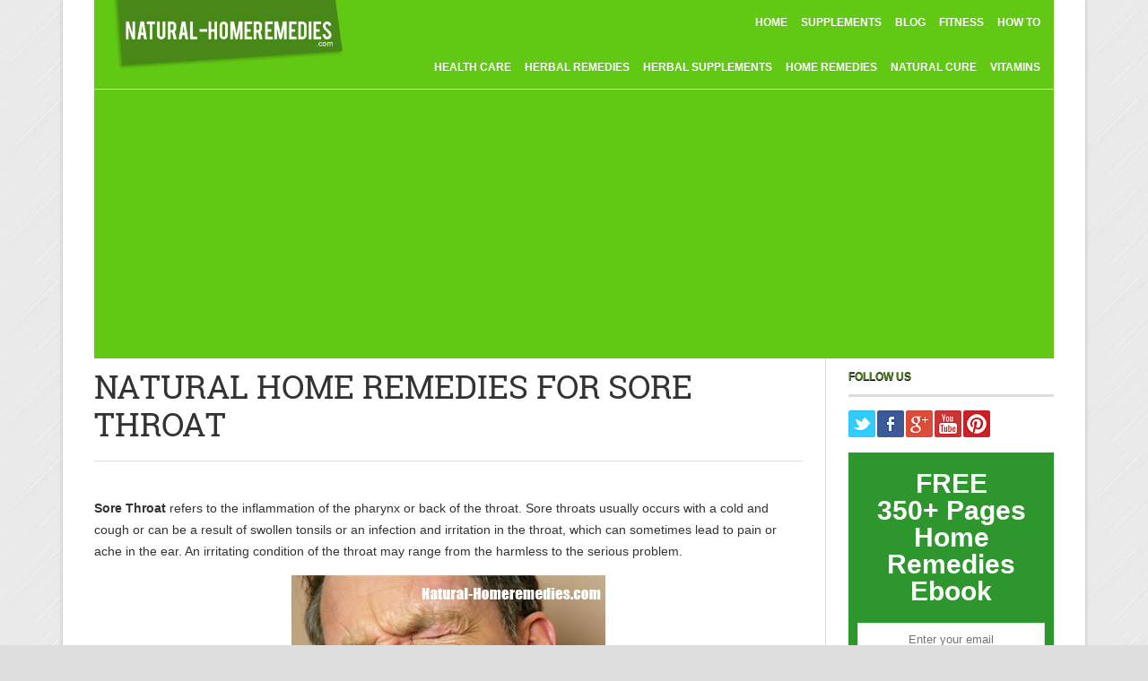

--- FILE ---
content_type: text/html
request_url: https://natural-homeremedies.com/homeremedies_sorethroat.htm
body_size: 7847
content:
<?
include './comments/include.php'; 
?>
<!DOCTYPE html>
 <html lang="en">

 <head>
	
     <meta charset="utf-8" />
     <meta name="viewport" content="width=device-width, initial-scale=1, maximum-scale=1" />
	
     <meta http-equiv="Content-Type" content="text/html; charset=utf-8" />
<!-- InstanceBeginEditable name="doctitle" -->
<title>Home Remedies for Sore throat - Treatment &amp; Cure - Natural Remedy for Sore throat &ndash; Sore throat Diet </title>


<meta http-equiv="Content-Type" content="text/html; charset=iso-8859-1" />
<meta name="Keywords" content="home remedies for sore throat, sore throat remedies, natural remedies for sore throat, home remedy for sore throat, herbal remedies for sore throat, sore throat  treatment, sore throat diet, diet for sore throat, remedy for sore throat, sore throat  remedy, natural remedy for sore throat, sore throat  cure, sore throat  prevention" />
<meta name="Description" content="Read about home remedies for sore throat and sore throat treatments. Also read how to cure sore throat naturally with proven home remedies." />

<META NAME="Distribution" CONTENT="Global"><link rel="shortcut icon" href="http://www.natural-homeremedies.com/blog/wp-content/uploads/2014/04/favicon_2.ico" />
     <link rel="stylesheet" href="./assets/css/megafish.css" />
     <link rel="stylesheet" href="./assets/css/framework.css" />
     <link rel="stylesheet" href="./style.css" type='text/css' media="screen" />


<script type="text/javascript" src="http://w.sharethis.com/button/buttons.js"></script>
<script type="text/javascript">stLight.options({publisher: "28124f9b-c6b4-4e03-a93c-078618de6579", doNotHash: true, doNotCopy: true, hashAddressBar: false});</script>
<script type="text/javascript">
  window._taboola = window._taboola || [];
  _taboola.push({article:'auto'});
  !function (e, f, u) {
    e.async = 1;
    e.src = u;
    f.parentNode.insertBefore(e, f);
  }(document.createElement('script'),
  document.getElementsByTagName('script')[0],
  '//cdn.taboola.com/libtrc/ayushvedainformatics-general/loader.js');
</script></head>
 <body class="site-boxed">

 <div class="site-wrapper">
     <div class="prl-container">

		 <header id="masthead" class="clearfix">
			  <div class="prl-header-logo"><a href="http://www.natural-homeremedies.com"><img src="./assets/images/logo.jpg" alt="home remedies" height="80" /></a></div>
			
			<nav id="nav" class="prl-navbar" role="navigation">
 <div class="nav-wrapper">  <div class="nav-container clearfix">
<ul class="sf-menu" id="sf-menu" style="float:right;width:auto;margin:0px;padding:0px;">  <li><a href="http://www.natural-homeremedies.com">Home</a>	 </li>
    <li><a href="http://www.natural-homeremedies.com/shop/">Supplements</a>	 </li>
	 <li><a href="http://www.natural-homeremedies.com/blog/">Blog </a> </li>	
	 <li><a href="http://www.natural-homeremedies.com/fitness/">Fitness</a> </li>	
	 <li><a href="http://www.natural-homeremedies.com/howto/">How To </a> </li>		</ul>

 <ul class="sf-menu" id="sf-menu">
	 <li class="menu_item-home current"><a href="http://www.natural-homeremedies.com/category/health-care">Health Care </a>	 </li>
	 <li><a href="http://www.natural-homeremedies.com/category/herbal-remedies">Herbal Remedies</a> </li>	
	 <li><a href="http://www.natural-homeremedies.com/shop/">Herbal Supplements</a> </li>	
	 <li><a href="http://www.natural-homeremedies.com/category/home-remedies">Home Remedies</a> </li>		
	 <li><a href="http://www.natural-homeremedies.com/category/natural-cure"> Natural Cure </a> </li>	
	 <li><a href="http://www.natural-homeremedies.com/category/vitamins"> Vitamins </a> </li>

 </ul>

 <a data-prl-offcanvas="{target:'#offcanvas'}" title="Nav" class="prl-nav-toggle prl-nav-menu" href="#"></a>
 
     
 </div>	
 </div><!-- nav-wrapper -->
	
 </nav>
			
		 </header><!-- OFF CANVAS -->

 <div id="offcanvas-search" class="prl-offcanvas">
	 <div class="prl-offcanvas-bar prl-offcanvas-bar-flip">
	 <form class="prl-search" />
		 <input class="prl-search-field" type="search" placeholder="search..." />
	 </form> 
   </div>
 </div>

      </div>



 <div class="prl-container">

     <div class="prl-grid prl-grid-divider">
        
         <section id="main" class="prl-span-9"> 
		    <article id="article-single"> 
			    <h1>NATURAL HOME REMEDIES FOR SORE THROAT</h1>
			    <hr class="prl-grid-divider" />
			    <div class="prl-grid">
					
					
					
					 <div class="prl-span-13 prl-span-flip">
							
						 <div class="prl-entry-content">
			
										<div class="inner_content_area posted_artical">
     
<div style="margin-top:5px; margin-bottom:20px;">
									
									   <span class='st_facebook_vcount' displayText='Facebook'></span>
<span class='st_pinterest_vcount' displayText='Pinterest'></span>
<span class='st_googleplus_vcount' displayText='Google +'></span>
<span class='st_twitter_vcount' displayText='Tweet'></span>
<span class='st_stumbleupon_vcount' displayText='StumbleUpon'></span>


</div>
     
                <p> <strong>Sore Throat</strong> refers to the inflammation of the pharynx or back of the throat. Sore throats usually occurs with a cold and cough or can be a result of swollen tonsils or an infection and irritation in the throat, which can sometimes lead to pain or ache in the ear. An irritating condition of the throat may range from the harmless to the serious problem. </p>
				<img src="images/herbal/sorethroat.jpg">
				<hr class="line" />
					<div class="clear"></div>
					<script async src="//pagead2.googlesyndication.com/pagead/js/adsbygoogle.js"></script>
<!-- all sites 336 top green -->
<ins class="adsbygoogle"
     style="display:inline-block;width:336px;height:280px"
     data-ad-client="ca-pub-9763352381900777"
     data-ad-slot="1675128743"></ins>
<script>
(adsbygoogle = window.adsbygoogle || []).push({});
</script>
                <h5 class="title1"><strong>Causes of Sore Throat </strong></h5> 
                  <h5 class="style1"><strong> The main causes of sore throat are: </strong></h5> 
                <ul class="points">
                  <li> Bacterial or viral infection </li>
                  <li> Various ailments like cold; influenza, tonsillitis, mumps, sinusitis, measles and diphtheria </li>
                  <li> Leukemia </li>
                  <li> Excessive smoking </li>
                  <li> Talking loudly and shouting </li>
                </ul> 
				
                <h5 class="title1"><strong>Home Remedies for Sore Throat </strong></h5> 
                <p> Use of mango bark is very beneficial in sore throat. Make a gargle by mixing 10 ml of the fluidextract with 125 ml of water. This is one of the effective and simple <strong>home remedies for sore throat</strong>. </p> 
                <p> <strong>Sore throat treatment </strong> - An infusion of the seeds mixed with common salt can be used as a gargle in acute condition. </p> 
<div style="width: 100%; margin-bottom:15px;">
<style type="text/css">
.adslot_1 {
    width: 475px; 
    height: 300px;
}
@media (min-width:340px) { 
    .adslot_1 {
        width: 336px; 
        height: 280px;
     }
}
@media (min-width:480px) { 
    .adslot_1 {
        width: 475px; 
        height: 300px;
    }
}
 </style>
<script async src="//pagead2.googlesyndication.com/pagead/js/adsbygoogle.js"></script>
<!-- custom 475x300-3 -->
<ins class="adsbygoogle adslot_1"
     style="display:inline-block;"
     data-ad-client="ca-pub-9763352381900777"
     data-ad-slot="2759515945"></ins>
<script>
(adsbygoogle = window.adsbygoogle || []).push({});
</script>	
	<br/><br/>		
      </div>
                <p> The leaves of the holy basil have also been found beneficial in the treatment of sore throat. The water boiled with basil leaves should be taken as a drink or can also be <strong>used as a gargle.</strong> This is also effective <strong>natural remedy for sore throat</strong>. </p> 
                <p> A hot Epsom salt bath will be highly beneficial. </p> 
                <p>Take 4 cloves of garlic, 1 tbsp. Honey, 1/8 tsp. cayenne and Mix them together, take a spoonful when needed and chew it up well before swallowing as this provides relief and is good <strong>natural remedy for sore throat</strong>. </p> 
                <p> The throat gargled several times with warm water mixed with a little salt also provide relief from sore throat. This is one of the simplest <strong>sore throat cures. </strong></p> 
                <p>Make a tea by adding 1 or 2 teaspoons of dried chamomile blossoms to a pint of boiling water and drink a cup after every few hours. This is a good <strong>home remedy for sore throat</strong>. </p> 
                <p><strong>Diet for sore throat </strong>- Mix 1 teaspoon of apple cider vinegar, a pinch of cayenne pepper, extracted juice of 1/4 a lemon, and 1 teaspoon of honey. Add to this 1 cup of hot water and stir well. Drink this up to 4 cups a day for sore throat relief. This is one of the effective <strong>home remedies for sore throat</strong>. </p> 
                <p> The spice cinnamon is also regarded as an effective<strong> sore throat remedy.</strong> Powdered spice boiled in a glass on water with a pinch of pepper powder and honey is highly beneficial in the treatment. The oil of cinnamon mixed with honey also provides relief. <strong>Good Home Remedy for Sore Throat. </strong></p> 
				
				<script async src="//pagead2.googlesyndication.com/pagead/js/adsbygoogle.js"></script>
<!-- all sites 336 3rd -->
<ins class="adsbygoogle"
     style="display:inline-block;width:336px;height:280px"
     data-ad-client="ca-pub-9763352381900777"
     data-ad-slot="6105328349"></ins>
<script>
(adsbygoogle = window.adsbygoogle || []).push({});
</script>

                <p> A gargle prepared from fenugreek seeds is also beneficial in the<strong> sore throat treatment. </strong></p> 
                <p>Add  2 sprigs of coarsely chopped parsley, 3 whole spice cloves, 1 teaspoon of powdered myrrh, and 1/4 teaspoon powdered goldenseal to 1 pint of boiling water to prepare the tea. Stir use as a gargle or mouthwash. This is one of the effective <strong>home remedies for sore throat</strong>. </p> 
                <p> Daily dry friction bath is also<strong> beneficial for the sore throat. </strong></p> 
                <p><strong>Diet for sore throat</strong> - Cut an onion, put in a cup with a top, soak with honey, cover the cup and leave for one hour, swallow 1 spoon of the honey after every few hours to get relief. This is also effective <strong>home remedy for sore throat</strong>. </p> 
                <h5 class="text_header"><strong>Gargles for sore throat </strong></h5> 
                <ul class="points">
                  <li><span class="style1"><strong> Sage gargle </strong></span><strong> 
                  </strong><strong></strong> Make a tea with 25 grams fresh sage in 600 ml of water and add one-fourth teaspoon of cayenne. Allow it to cool and strain it before drinking. </li>
                </ul class="points"> 
                <ul>
                  <li><span class="style1"><strong> Red sage tea </strong></span><strong> 
                  </strong><strong></strong> Infuse one teaspoon of dried red sage in one cup of boiling water. Cover and leave for 10 minutes, then strain and add vinegar. This can be used for gargling four times a day and can be drunk as a tea without adding vinegar. </li>
                </ul> 
                
                
                 
<div id="contentad56692"></div>
<script type="text/javascript">
    (function(d) {
        var params =
        {
            id: "b8800084-b456-4d9f-b375-6db616456edd",
            d:  "bmF0dXJhbC1ob21lcmVtZWRpZXMuY29t",
            wid: "56692",
            cb: (new Date()).getTime()
        };

        var qs=[];
        for(var key in params) qs.push(key+'='+encodeURIComponent(params[key]));
        var s = d.createElement('script');s.type='text/javascript';s.async=true;
        var p = 'https:' == document.location.protocol ? 'https' : 'http';
        s.src = p + "://api.content.ad/Scripts/widget2.aspx?" + qs.join('&');
        d.getElementById("contentad56692").appendChild(s);
    })(document);
</script>


	  
    </div></div>  <!-- .prl-entry-content -->
					 </div>
					
					
					 <div class="prl-span-3 prl-entry-meta">
						<script type="text/javascript"><!--
google_ad_client = "ca-pub-9763352381900777";
/* natural-homeremedies.com 160x600 */
google_ad_slot = "9464281943";
google_ad_width = 160;
google_ad_height = 600;
//-->
</script>
<script type="text/javascript"
src="http://pagead2.googlesyndication.com/pagead/show_ads.js">
</script>
			
 <div class="right-widgets">
	  
   		
		<div class="widget">	
	<div id="taboola-right-rail-thumbnails"></div>
<script type="text/javascript">
  window._taboola = window._taboola || [];
  _taboola.push({
    mode: 'thumbnails-rr',
    container: 'taboola-right-rail-thumbnails',
    placement: 'Right Rail Thumbnails',
    target_type: 'mix'
  });
</script>		
		</div>
		
      </div>
 <hr class="prl-article-divider" />
 
						
					 </div>
			   
			    </div>  <!-- .prl-grid -->
			  
		    </article>
			   
		    <hr class="prl-grid-divider" />
			
		    
			
			  <div id="comment" class="prl-panel">
			
		
 <h5 class="prl-block-title">Add your Home Remedy below..</h5>
<?echo $c5t_output;?>

 </div><!-- #comment -->			  
         </section>

         <aside id="sidebar" class="prl-span-3">
            	
	
	
	  <div id="social-widget-1" class="widget prl-panel">		 <!-- BEGIN WIDGET -->
	 <h5 class="prl-block-title">Follow us</h5>
	 <ul class="ss_social clearfix">
		<li><a target="_blank" title="Twitter" class="twitter" href="https://twitter.com/nhomeremedies"></a></li>
		<li><a target="_blank" title="Facebook" class="facebook" href="https://www.facebook.com/remediesandlifestyle"></a></li>
		<li><a target="_blank" title="Google Plus" class="gplus" href="https://plus.google.com/+Naturalhomeremediesworld/posts"></a></li>
		<li><a target="_blank" title="YouTube" class="utube" href="https://www.youtube.com/user/HomeRemediesLife"></a></li>
		<li><a target="_blank" title="Pinterest" class="pint" href="http://www.pinterest.com/nhomeremedy/"></a></li>
		</ul>
     
	 		
 </div> 



<div class="sidebar-news">
<span data-font-size="50px" class="get-free" >FREE <br>350+ Pages<br>Home <span id="IL_AD1" class="IL_AD" style="color:white !important; text-decoration:none !important; border:none !important; font-weight: 600 !important; font-size: 30px !important;">Remedies</span><br>Ebook</span>
 
<link href="//cdn-images.mailchimp.com/embedcode/classic-10_7.css" rel="stylesheet" type="text/css">
<style type="text/css">#mc_embed_signup{clear:left;font:14px Helvetica,Arial,sans-serif;}#mc_embed_signup form{padding:0px 53px 0!important;margin:0px;}#mc_embed_signup .button{background-color:#0dc5dc;color:#000;cursor:pointer;display:inline-block;font-size:15px;font-weight:normal;height:32px;line-height:32px;padding:0 22px;text-align:center;text-decoration:none;vertical-align:top;white-space:nowrap;width:auto;}#mc_embed_signup .mc-field-group{min-height:37px;}#mc_embed_signup .mc-field-group input{margin:0!important;padding:0!important;width:100%!important;height:40px!important;}#mc_embed_signup .clear{clear:both;text-align:center;}</style>
<div id="mc_embed_signup1">
<form action="//ayurvediccure.us5.list-manage.com/subscribe/post?u=ecdc35420cdcd4695c068ec52&amp;id=751f9bc8d6" method="post" id="mc-embedded-subscribe-form" name="mc-embedded-subscribe-form" class="validate" target="_blank" novalidate="">
<div id="mc_embed_signup_scroll">
<div class="mc-field-group">
<input type="email" value="" name="EMAIL" class="required email mce_inline_error" id="mce-EMAIL" aria-required="true" aria-invalid="true" style="padding: 10px 15px;text-align: center;color: #333 !important;" placeholder="Enter your email">
<input type="submit" value="Subscribe" name="subscribe" id="mc-embedded-subscribe" style="background-color: #FF6435;margin-top: 9px;color:white;font-size: 16px;display: initial;margin-left: 0px;padding: 8px 10px;text-transform: uppercase;font-weight: 600;border-color: #FF6435;" class="button">
</div>
<div id="mce-responses" class="clear">
<div class="response" id="mce-error-response" style="display:none"></div>
<div class="response" id="mce-success-response" style="display:none"></div>
</div>  
<div style="position: absolute; left: -5000px;" aria-hidden="true"><input type="text" name="b_ecdc35420cdcd4695c068ec52_751f9bc8d6" tabindex="-1" value=""></div>
<div class="clear"></div>
</div>
</form>
</div>
<script type="text/rocketscript" data-rocketsrc="//s3.amazonaws.com/downloads.mailchimp.com/js/mc-validate.js" data-rocketoptimized="true"></script><script type="text/rocketscript" data-rocketoptimized="true">(function($) {window.fnames = new Array(); window.ftypes = new Array();fnames[0]='EMAIL';ftypes[0]='email';fnames[1]='FNAME';ftypes[1]='text';fnames[2]='LNAME';ftypes[2]='text';}(jQuery));var $mcj = jQuery.noConflict(true);</script>

<!--End mc_embed_signup-->
</div>



<br/> 

<div class="widget" id="nav_menu-2">
<h5 class="prl-block-title">Remedies</h5>
<div class="paddtopbot5">
               <ul class="relatedPosts1" >
                <li class="leftsidebarli"><img src="images/men-health.png" alt="" /><a href="http://www.natural-homeremedies.com/herbal-supplements/male-health/">Men's Health</a>
    </li>
                <li class="leftsidebarli"><img src="images/women-health.png" alt="" /><a href="http://www.natural-homeremedies.com/herbal-supplements/womens-health/">Women's Health</a>
    </li>
                <li class="leftsidebarli"><img src="images/weight-loss.png" alt="" /><a href="http://www.natural-homeremedies.com/herbal-supplements/weight-loss/">Weight Loss</a>
    </li>
        <li class="leftsidebarli"><img src="images/arthritis.png" alt="" /><a href="http://www.natural-homeremedies.com/herbal-supplements/arthritis-and-joint-pain/">Arthritis</a>
    </li>
        <li class="leftsidebarli"><img src="images/vitamins.png" alt="" /><a href="http://www.natural-homeremedies.com/herbal-supplements/vitamins-anti-aging/">Vitamins</a>
    </li>
        <li class="leftsidebarli"><img src="images/memory-care.png" alt="" /><a href="http://www.natural-homeremedies.com/herbal-supplements/memory-support/">Memory Care</a>
    </li>
        <li class="leftsidebarli"><img src="images/diabetes.png" alt="" /><a href="http://www.natural-homeremedies.com/herbal-supplements/diabetes-support/">Diabetes</a>
    </li>
        <li class="leftsidebarli"><img src="images/heart-support.png" alt="" /><a href="http://www.natural-homeremedies.com/herbal-supplements/heart-support/">Heart Support</a>
    </li>
        <li class="leftsidebarli"><img src="images/cholesterol.png" alt="" /><a href="http://www.natural-homeremedies.com/herbal-supplements/cholesterol/">Cholesterol</a>
    </li>
        <li class="leftsidebarli"><img src="images/stress-relief.png" alt="" /><a href="http://www.natural-homeremedies.com/herbal-supplements/stress-relief/">Stress Relief</a>
    </li>
        <li class="leftsidebarli"><img src="images/skin-problem.png" alt="" /><a href="http://www.natural-homeremedies.com/herbal-supplements/skin-problems/">Skin Problems </a>
    </li>
        <li class="leftsidebarli"><img src="images/digestive-support.png" alt="" /><a href="http://www.natural-homeremedies.com/herbal-supplements/diabetes-support/">Digestive Support</a>
    </li>
        <li class="leftsidebarli"><img src="images/immunity-booster.png" alt="" /><a href="http://www.natural-homeremedies.com/herbal-supplements/immunity-boosters/">Immunity Boosters</a>
    </li>
        <li class="leftsidebarli"><img src="images/liver-support.png" alt="" /><a href="http://www.natural-homeremedies.com/herbal-supplements/liver-support/">Liver Support</a>
    </li>
        <li class="leftsidebarli"><img src="images/throat-care.png" alt="" /><a href="http://www.natural-homeremedies.com/herbal-supplements/cough-throat-care/">Throat care</a>
    </li>
        <li class="leftsidebarli"><img src="images/hair-loss.png" alt="" /><a href="http://www.natural-homeremedies.com/herbal-supplements/hair-loss-dandruff/">Hair Loss </a>
    </li>
        <li class="leftsidebarli"><img src="images/weak-eyesight.png" alt="" /><a href="http://www.natural-homeremedies.com/herbal-supplements/weak-eyesight/">Weak Eyesight</a>
    </li>
         </ul></div>

</div> 
     <div id="tag_cloud-2" class="widget widget_tag_cloud prl-panel"><h5 class="prl-block-title">Home Remedies</h5><div class="top_links_01 mzr_bot8" style="height:800px; overflow:auto; padding:5px 3px 10px;">
      
   
   
     <ul>
          <li><a href="homeremedies_abrasions.htm">Abrasions</a></li>
          <li><a href="homeremedies_acidity.htm">Acidity</a></li>
          <li><a href="homeremedies_acne.htm">Acne</a></li>
          <li><a href="homeremedies_alcoholism.htm">Alcoholism</a></li>
		  <li><a href="homeremedies_allergies.htm">Allergies</a></li>
		  <li><a href="homeremedies_amnesia.htm">Amnesia</a></li>
          <li><a href="homeremedies_anaemia.htm">Anemia</a></li>
          <li><a href="homeremedies_angina.htm">Angina</a></li> 
          <li><a href="homeremedies_anorexia.htm">Anorexia</a></li>
          <li><a href="homeremedies_appendicitis.htm">Appendicitis</a></li> 
          <li><a href="homeremedies_arthritis.htm">Arthritis</a></li>
          <li><a href="homeremedies_arteriosclerosis.htm">Arteriosclerosis</a></li> 
          <li><a href="homeremedies_asthma.htm">Asthma</a></li>
          <li><a href="homeremedies_athletes_foot.htm">Athlete's Foot</a></li> 
          <li><a href="homeremedies_backache.htm">Backache</a></li>
          <li><a href="homeremedies_bad_breath.htm">Bad Breath</a></li>
          <li><a href="homeremedies_baldness.htm">Baldness</a></li>
          <li><a href="homeremedies_bedsores.htm">Bed Sores</a></li>
          <li><a href="homeremedies_bedwetting.htm">BedWetting</a></li> 
          <li><a href="homeremedies_belching.htm">Belching</a></li>
          <li><a href="homeremedies_blackheads.htm">Blackheads</a></li>
          <li><a href="homeremedies_body_odor.htm">Body odor and perspiration</a></li>
          <li><a href="homeremedies_bodyrash.htm">Body Rash</a></li> 
          <li><a href="homeremedies_boils.htm">Boils</a></li>
          <li><a href="homeremedies_bone-spurs.htm">Bone Spurs</a></li> 
          <li><a href="homeremedies_bronchitis.htm">Bronchitis</a></li>
          <li><a href="homeremedies_bruises.htm">Bruises</a></li>
          <li><a href="homeremedies_burning_tongue.htm">Burning Tongue</a></li>
          <li><a href="homeremedies_burns.htm">Burns</a></li>
          <li><a href="homeremedies_bursitis.htm">Bursitis</a></li>
          <li><a href="homeremedies_canker_sores.htm">Canker Sores</a></li> 
          <li><a href="homeremedies_carpel_tunnel_syndrome.htm">Carpal Tunnel Syndrome</a></li>
          <li><a href="homeremedies_cataract.htm">Cataract</a></li>
          <li><a href="homeremedies_chafing.htm">Chafing</a></li>
          <li><a href="homeremedies_cholesterol.htm">Cholesterol</a></li>
          <li><a href="homeremedies_chicken_pox.htm">Chicken Pox</a></li> 
          <li><a href="homeremedies_cholera.htm">Cholera</a></li>
          <li><a href="homeremedies_liver_cirrhosis.htm">Cirrhosis of the Liver</a></li>
          <li><a href="homeremedies_cold_sores.htm">Cold Sores</a></li>
          <li><a href="homeremedies_common_cold.htm">Common Cold</a></li>
          <li><a href="homeremedies_common_fever.htm">Common Fever</a></li> 
          <li><a href="homeremedies_constipation.htm">Constipation</a></li>
          <li><a href="homeremedies_conjunctivitis.htm">Conjunctivitis</a></li> 
          <li><a href="homeremedies_corns.htm">Corns</a></li>
          <li><a href="homeremedies_cough.htm">Cough</a></li>
          <li><a href="homeremedies_dandruff.htm">Dandruff</a></li>
          <li><a href="homeremedies_eye_dark_circles.htm">Dark circles under eyes</a></li>
          <li><a href="homeremedies_depression.htm">Depression</a></li>
          <li><a href="homeremedies_diabetes.htm">Diabetes</a></li>
          <li><a href="homeremedies_diarrhea.htm">Diarrhea</a></li>
          <li><a href="homeremedies_dryskin.htm">Dry skin</a></li>
          <li><a href="homeremedies_earache.htm">Ear infections and aches</a></li>
          <li><a href="homeremedies_eczema.htm">Eczema</a></li>
          <li><a href="homeremedies_eyecare.htm">Eye care</a></li>
          <li><a href="homeremedies_gastritis.htm">Gastritis</a></li>
          <li><a href="homeremedies_haircare.htm">Hair care</a></li>
          <li><a href="homeremedies_hangovers.htm">Hangovers</a></li>
           <li><a href="homeremedies_headaches.htm">Headaches</a></li>
          <li><a href="homeremedies_heartcare.htm">Heart care</a></li>
          <li><a href="homeremedies_hemorrhoids.htm">Hemorrhoids</a></li>
          <li><a href="homeremedies_hiccups.htm">Hiccups</a></li>
          <li><a href="homeremedies_high_blood_pressure.htm">High blood pressure</a></li>
          <li><a href="homeremedies_indigestion.htm">Indigestion</a></li>
          <li><a href="homeremedies_insomnia.htm">Insomnia</a></li>
          <li><a href="homeremedies_itching.htm">Itching</a></li>
          <li><a href="homeremedies_jaundice.htm">Jaundice</a></li>
          <li><a href="homeremedies_jetlag.htm">Jetlag</a></li>
          <li><a href="homeremedies_jointpain.htm">Joint pains</a></li>
          <li><a href="homeremedies_legpain.htm">Leg pains</a></li>
          <li><a href="homeremedies_livercare.htm">Liver care</a></li>
          <li><a href="homeremedies_liver_enlargement.htm">Liver Enlargement</a></li>
          <li><a href="homeremedies_menopause.htm">Menopause</a></li>
          <li><a href="homeremedies_menstruation.htm">Menstruation</a></li>
          <li><a href="homeremedies_miscarriage.htm">Miscarriage</a></li>
          <li><a href="homeremedies_moles.htm">Moles</a></li>
          <li><a href="homeremedies_morning_sickness.htm">Morning sickness</a></li>
          <li><a href="homeremedies_mouthulcers.htm">Mouth ulcers</a></li>
          <li><a href="homeremedies_obesity.htm">Obesity</a></li>
          <li><a href="homeremedies_parasites.htm">Parasites</a></li>
          <li><a href="homeremedies_peptic_ulcer.htm">Peptic ulcers</a></li>
          <li><a href="homeremedies_conjunctivitis.htm">Pink Eye</a></li> 
          <li><a href="homeremedies_prostrate_gland.htm">Prostrate gland</a></li>
          <li><a href="homeremedies_psoriasis.htm">Psoriasis</a></li>
          <li><a href="homeremedies_rheumatism.htm">Rheumatism</a></li>
          <li><a href="homeremedies_ringworm.htm">Ringworm</a></li>
          <li><a href="homeremedies_scar.htm">Scars</a></li>
          <li><a href="homeremedies_skin_allergies.htm">Skin allergies</a></li>
          <li><a href="homeremedies_quit_smoking.htm">Smoking</a></li>
          <li><a href="homeremedies_sorethroat.htm">Sore throat</a></li>
          <li><a href="homeremedies_sprain.htm">Sprains</a></li>
          <li><a href="homeremedies_sterility.htm">Sterility</a></li>
          <li><a href="homeremedies_stress.htm">Stress</a></li>
          <li><a href="homeremedies_stretch_marks.htm">Stretch marks</a></li>
          <li><a href="homeremedies_sunburn.htm">Sunburn</a></li>
          <li><a href="homeremedies_swelling.htm">Swelling of feet during pregnancy</a></li>
          <li><a href="homeremedies_teeth-whitening.htm">Teeth whitening</a></li>
          <li><a href="homeremedies_toothache.htm">Tooth ache</a></li>
          <li><a href="homeremedies_veins.htm">Varicose veins</a></li>
          <li><a href="homeremedies_vaginitis.htm">Vaginitis</a></li>
          <li><a href="homeremedies_warts.htm">Warts</a></li>
          <li><a href="homeremedies_wrinkles.htm">Wrinkles</a></li>
          <li><a href="homeremedies_yeast_infection.htm">Yeast infections</a></li>
                        
          </ul>
                                                
    </div>

 </div>  <div style="margin-top:20px;">
<div id="fb-root"></div>
<script>(function(d, s, id) {
  var js, fjs = d.getElementsByTagName(s)[0];
  if (d.getElementById(id)) return;
  js = d.createElement(s); js.id = id;
  js.src = "//connect.facebook.net/en_US/all.js#xfbml=1&appId=153759724714693";
  fjs.parentNode.insertBefore(js, fjs);
}(document, 'script', 'facebook-jssdk'));</script>

<div class="fb-like-box" data-href="https://www.facebook.com/remediesandlifestyle" data-width="200" data-colorscheme="light" data-show-faces="true" data-header="false" data-stream="false" data-show-border="false"></div>
</div>
 <a href="http://www.pinterest.com/nhomeremedy/" target="_blank"><img border="0" alt="pinterest" src="http://www.natural-homeremedies.com/pinterest1.png" style="margin-top: 25px;"></a>


        </aside>
     </div>
 </div>


	 <footer id="footer" role="contentinfo">
		 <div class="footer-widget">
			 <div class="prl-container">
				 <div class="prl-grid prl-grid-divider">
					 
					 <div class="left">
        	<img alt="" src="images/logo_footer_01.gif">
        </div>
        
  <div class="right searchpnl">
        	<div class="searcbox">
            	
                <form id="searchbox_012266432311523398739:9ufzmdvlc_a" action="http://www.natural-homeremedies.com/search.htm">
                
                <input type="hidden" value="012266432311523398739:9ufzmdvlc_a" name="cx">
                <input type="hidden" value="FORID:11" name="cof">
                <input type="text" value="Search 30000+ Remedies" onfocus="if (this.value == 'Search 30000+ Remedies') {this.value = '';}" onblur="if (this.value == '') {this.value = 'Search 30000+ Remedies';}" class="srcbox" name="q">
                
                <input type="submit" class="searcbtn" value="Go" name="sa">
                </form>
                
                </div> 
        </div>
			
				 </div>
			 </div>
		 </div>
		 <div class="copyright">
			 <div class="prl-container">
				 <div class="left">
						 &copy; 2014 Copyright <a href="http://www.natural-homeremedies.com">Home Remedies, Natural Cure and Natural Treatments</a> | <a href="http://www.natural-homeremedies.com/howto/">How to</a> | 
    <a href="http://www.natural-homeremedies.com/fitness/">Fitness</a> | 
    <a href="http://www.natural-homeremedies.com/blog/">Blog</a> 
        <br/>
Disclaimer: All information available here is for educational purposes only. We do not claim to cure, prevent or treat any disease. If you have, or suspect you have a health problem, you should consult your health care provider.
				 </div>
			 </div>
		 </div><!-- .copyright -->
		
	 </footer><!-- #footer -->
	
 </div>
 <script type="text/javascript">

  var _gaq = _gaq || [];
  _gaq.push(['_setAccount', 'UA-6734166-5']);
  _gaq.push(['_trackPageview']);

  (function() {
    var ga = document.createElement('script'); ga.type = 'text/javascript'; ga.async = true;
    ga.src = ('https:' == document.location.protocol ? 'https://ssl' : 'http://www') + '.google-analytics.com/ga.js';
    var s = document.getElementsByTagName('script')[0]; s.parentNode.insertBefore(ga, s);
  })();

</script>

<script type="text/javascript">
var infolinks_pid = 1461373;
var infolinks_wsid = 0;
</script>
<script type="text/javascript" src="http://resources.infolinks.com/js/infolinks_main.js"></script>


	 </body>
 </html>       
         

--- FILE ---
content_type: text/html; charset=utf-8
request_url: https://www.google.com/recaptcha/api2/aframe
body_size: 266
content:
<!DOCTYPE HTML><html><head><meta http-equiv="content-type" content="text/html; charset=UTF-8"></head><body><script nonce="C6BpNd075Vi5EA_ms1KsVA">/** Anti-fraud and anti-abuse applications only. See google.com/recaptcha */ try{var clients={'sodar':'https://pagead2.googlesyndication.com/pagead/sodar?'};window.addEventListener("message",function(a){try{if(a.source===window.parent){var b=JSON.parse(a.data);var c=clients[b['id']];if(c){var d=document.createElement('img');d.src=c+b['params']+'&rc='+(localStorage.getItem("rc::a")?sessionStorage.getItem("rc::b"):"");window.document.body.appendChild(d);sessionStorage.setItem("rc::e",parseInt(sessionStorage.getItem("rc::e")||0)+1);localStorage.setItem("rc::h",'1768796578200');}}}catch(b){}});window.parent.postMessage("_grecaptcha_ready", "*");}catch(b){}</script></body></html>

--- FILE ---
content_type: text/css
request_url: https://natural-homeremedies.com/assets/css/megafish.css
body_size: 423
content:
/*** ESSENTIAL STYLES ***/
.sf-menu {
  position: relative;
}
.sf-menu, .sf-menu li {
	margin: 0;
	padding: 0;
	list-style: none;
}
.sf-menu li:not(.sf-mega-parent) {
	position: relative;
}

.sf-menu ul,
.sf-menu .sf-mega {
  position: absolute;
  display: none;
  top: 100%;
  left: 0;
  z-index: 99;
}
.sf-menu .sf-mega ul {
	position:static;
	display:block;
}
.sf-menu > li {
  float: left;
}
.sf-menu li:hover > .sf-mega,
.sf-menu li.sfHover > .sf-mega {
  display: block;
}

.sf-menu > li > a {
  display: block;
  position: relative;
}


/*** DEMO SKIN ***/
.sf-menu {
  float: right;
  width: auto;
}
.sf-menu li:not(.sf-mega-parent) ul {
	min-width: 12em; *width: 12em;
}
.sf-menu .sf-mega {
	width: 100%;
}

.sf-menu li:not(.sf-mega-parent) ul,
.sf-menu .sf-mega  {
	-moz-box-shadow: 0px 0px 2px rgba(0,0,0,0.2);
	-webkit-box-shadow: 0px 0px 2px rgba(0,0,0,0.2);
	box-shadow: 0px 0px 2px rgba(0,0,0,0.2);
}

.sf-menu > li > a {
  font-size:12px; text-transform:uppercase; text-decoration: none; color: #fff; font-weight:bold; line-height:50px; zoom: 1; /* IE7 */
}
.topmenu > li > a {
  font-size:12px; text-transform:uppercase; text-decoration: none; color: #fff; font-weight:bold; line-height:40px; zoom: 1; /* IE7 */
}
.sf-menu > li > a > i { margin-right:5px; }
.sf-menu > li {
  -webkit-transition: background .2s;
  transition: background .2s; margin-right:15px;
}
.sf-menu > li:hover,
.sf-menu > li.sfHover {
  -webkit-transition: none;
  transition: none;
}
.sf-menu > li.current > a,
.sf-menu > li:hover > a,
.sf-menu > li.sfHover > a{ color: #fff; }

.sf-menu li:not(.sf-mega-parent) li a {
	background-color: #fff; color:#222; display:block; font-size:13px;
	text-transform: none; font-weight: normal;
	line-height:40px;height:40px;
	padding:0 10px;	border-bottom:1px solid #ddd;
}

.sf-menu li:not(.sf-mega-parent) li a:hover {
	background-color: #f9f9f9;
}

/*** mega menu dropdown ***/
.sf-mega {
  background-color: #fff;
  padding: 20px; padding-bottom:0;
  width: 100%;
}

.sf-mega .sf-mega-list a{ color: #111; font-weight: bold;}
.sf-mega .sf-mega-list a:hover{ color: #888;}


/*** arrows (for all except IE7) **/
.sf-arrows .sf-with-ul {
  padding-right: 1em;
  *padding-right: 0; /* no CSS arrows for IE7 (lack pseudo-elements) */
}
/* styling for both css and generated arrows */
.sf-arrows .sf-with-ul:after {
 content: '+';
	position: absolute;
	top: 0px;
	right: 0;
	color:#666
}
.sf-arrows > li > .sf-with-ul:focus:after,
.sf-arrows > li:hover > .sf-with-ul:after,
.sf-arrows > .sfHover > .sf-with-ul:after {
  border-top-color: white; /* IE8 fallback colour */
}


--- FILE ---
content_type: text/css
request_url: https://natural-homeremedies.com/assets/css/framework.css
body_size: 4713
content:
/*
 * 
 * PressLayer Framework - http://www.presslayer.com
 * Developed by PressLayer team - info@presslayer.com
 * Licensed under GPLv2 
 * 
 */
 
/* ---- HTML RESET ---- */
html, body, div, span, applet, object, iframe, h1, h2, h3, h4, h5, h6, p, blockquote, pre, a, abbr, acronym, address, big, cite, code, del, dfn, em, img, ins, kbd, q, s, samp, small, strike, strong, sub, sup, tt, var, b, u, i, center, dl, dt, dd, ol, ul, li, fieldset, form, label, legend, table, caption, tbody, tfoot, thead, tr, th, td, article, aside, canvas, details, embed, figure, figcaption, footer, header, hgroup, menu, nav, output, ruby, section, summary, time, mark, audio, video {
	margin: 0; padding: 0; border: 0; outline: 0; font-size: 100%; font: inherit; vertical-align: baseline;
}
*{box-sizing:border-box; -ms-box-sizing:border-box; -moz-box-sizing:border-box; -webkit-box-sizing:border-box;}
article, aside, details, figcaption, figure, footer, header, hgroup, menu, nav, section, label, legend { display: block; }
html {font-size:13px;}
body { line-height: 20px; font-family: Arial, Helvetica, sans-serif; color: #333 }
blockquote, q { quotes: none; }
blockquote:before, blockquote:after, q:before, q:after { content: ''; content: none; }
table { border-spacing: 0; }

/* ---- Clearfixes ---- */
.prl-container:before,.prl-container:after,.prl-grid:before,.prl-grid:after,.clearfix:before,.clearfix:after{content:" ";display:table}
.prl-container:after,.prl-grid:after,.clearfix:after{clear:both}
.clearfix{zoom:1}

/* ---- GRID Layout ---- */
.prl-container { max-width: 1120px; margin:0 auto; padding:0 25px; }
.prl-grid { margin: 0 0 0 -25px; padding: 0; list-style: none; }
.prl-grid > [class*='prl-span-'] { margin-bottom: 25px; padding-left: 25px; float: left; }
.prl-grid:not(.prl-grid-divider) > [class*='prl-span-'].prl-span-flip { float:right; }
.prl-grid .prl-grid [class*='prl-span-'] { margin-bottom:0; }
.prl-grid-divider:not(:empty) { margin-right: -25px; }
.prl-grid-divider:not(:empty) > [class*='prl-span-'] { padding-left: 25px; padding-right: 25px;}
.prl-grid-divider:not(:empty) > [class*='prl-span-']:not(.prl-span-12):nth-child(n+2) { border-left: 1px solid #ddd; }

.prl-span-1{width:8.33%;}
.prl-span-2{width:16.66%;}
.prl-span-3{width:25%;}
.prl-span-4{width:33.33%;}
.prl-span-5{width:41.66%;}
.prl-span-6{width:50%;}
.prl-span-7{width:58.33%;}
.prl-span-8{width:66.66%;}
.prl-span-9{width:75%;}
.prl-span-10{width:83.33%;}
.prl-span-11{width:91.66%;}
.prl-span-12{width:100%;}

/* ---- Panels ---- */
* + .prl-panel { margin-top:15px; }
.prl-panel:after { display:block; content: " "; clear:both;}

/* ---- Alignments ---- */
.centered{float: none; margin: auto;}
.left {float: left;}
.right {float: right;}
.text-left {text-align: left;}
.text-right {text-align: right;}
.text-center {text-align: center;}
.text-justify {text-align: justify;}
.space-top {margin-top: 20px;}
.space-bot {margin-bottom: 20px;}
.space-htop {margin-top: 10px;}
.space-hbot {margin-bottom: 10px;}


/* ---- Typography ---- */
h1, h2, h3, h4, h5, h6 { 
	font-family: "Helvetica Neue", "Helvetica", Helvetica, Arial, sans-serif;
	font-weight:normal;	color: #333;
	text-rendering: optimizeLegibility; 
	margin-bottom: 15px; 
}
* + h1,* + h2,* + h3,* + h4,* + h5,* + h6 { margin-top:15px;}
h1 small, h2 small, h3 small, h4 small, h5 small, h6 small { font-size: 80%; color: #333; }
h1 a, h2 a, h3 a, h4 a, h5 a, h6 a { font-weight: inherit; text-decoration:none; }
h1 {font-size: 36px; line-height: 42px;padding:10px 0 0 0;}
h2 {font-size: 24px; line-height: 30px;}
h3 {font-size: 18px; line-height: 24px;}
h4 {font-size: 16px; line-height: 22px;}
h5 {font-size: 14px; line-height: 20px;}
h6 {font-size: 12px; line-height: 18px;}

a {color: #e74c3c; text-decoration: none; line-height: inherit; }
a:hover {color: #333; }
a:focus {color: #333; outline: none; }

img { max-width:100%; vertical-align:bottom; }
a img { border:none}
svg:not(:root) { overflow: hidden; }

p {margin-bottom: 10px; padding:0; }
p span {color: #46aae3; }
p a, p a:visited {line-height: inherit; }

blockquote, blockquote p{ color: #6F6F6F; font-size: 14px; line-height: 24px; }
blockquote{border-left: 1px solid #DDDDDD; padding: 0 10px; margin-bottom: 10px;}
blockquote cite{color: #555555; display: block; font-size: 12px;}
blockquote cite:before{content: "- ";}

sub, sup {font-size: 60%; line-height: 0; position: relative; vertical-align: baseline;}
sup {top: -0.5em;}
sub {bottom: -0.25em;}
i { font-style: italic; line-height: inherit; }
strong, b { font-weight: bold; line-height: inherit; }
small { font-size: 70%; line-height: inherit; }

hr { border: solid #ddd; border-width: 1px 0 0; clear: both; margin: 20px 0 20px; height: 0; }

/* ---- Lists ---- */
ul.prl-list, ol.prl-list, dl.prl-list { list-style-position: inside;}
ul.prl-list li:nth-child(n+2), ol.prl-list li:nth-child(n+2), dl.prl-list dd:nth-child(n+2) { margin-top:15px; }
ul.prl-list ul, ol.prl-list ol { margin-left: 15px; margin-top: 15px; }
* + ul.prl-list, * + ol.prl-list, * + dl.prl-list { margin-top:15px;}
ul.square {list-style-type: square;}
ul.circle {list-style-type: circle;}
ul.disc {list-style-type: disc;}
ul.no-bullet { list-style: none; }
ul.square li ul, ul.circle li ul, ul.disc li ul, ul.no-bullet li ul {margin-left: 15px; }
ol.prl-list ul, ol.prl-list ol { margin-left: 20px; margin-bottom: 0; }
dl.prl-list dt{font-size:16px; line-height: 24px;}
dl.prl-list dd{margin-left: 15px;}

ul.prl-list-line li:nth-child(n+2),ol.prl-list-line li:nth-child(n+2) {border-top:1px solid #eee; padding-top:15px;}

ul.prl-list-arrow { list-style:none}
ul.prl-list-arrow a { color: #111; }
ul.prl-list-arrow a:hover  { color: #666; }
ul.prl-list-arrow a:before { content: "\f0da"; font-family:"FontAwesome"; margin-right:5px; color: #444; font-weight:normal; }


/* ---- Forms ---- */
.prl-form-row + .prl-form-row{ margin-top:20px; }
.prl-form-help-inline { margin-left:10px; font-size:12px; color: #888; display:inline }
.prl-form-help-inline img { vertical-align:top}
input[type="text"].prl-form-width-small, input[type="password"].prl-form-width-small,	input[type="email"].prl-form-width-small,textarea.prl-form-width-small,select.prl-form-width-small  { width:100px; display:inline; }
input[type="text"],	input[type="password"],	input[type="email"],textarea,select {
	border: 1px solid #ddd;	padding: 6px 8px; outline: none;
	color: #333; margin: 0;	width: 100%; display: block; background: #fff;
}
select { vertical-align:middle}
input[type="text"]:focus,input[type="password"]:focus,input[type="email"]:focus,textarea:focus {
	border-color: #999; color: #444; -moz-box-shadow: 0 0 3px rgba(0,0,0,.2);
	-webkit-box-shadow: 0 0 3px rgba(0,0,0,.2);
	box-shadow:  0 0 3px rgba(0,0,0,.2);
}
textarea { min-height: 100px; }
input[type="checkbox"] { display: inline; }
label { display:block; margin-bottom:5px; font-weight:bold;}
label span, legend span { font-weight: normal; font-size: 12px; }

/* ---- Buttons ---- */
button, input[type=submit], input[type=button], a.prl-button{
	display:inline-block;*display:inline;
	padding:8px 12px; margin:0;
	*margin-left:.3em;
	font-size:12px; text-transform:uppercase; font-weight:bold;
	color:#fff;
	background-color: #E74C3C;
	text-align:center;
	vertical-align:middle;
	cursor:pointer;
	border:0;
}
button:hover, button:active{opacity: 0.8;filter:alpha(opacity=80);}
button.large{padding:10px 35px; font-size:15px;}
button.small{padding:5px 8px; font-size:10px; font-weight: normal}
button.skyblue{	background-color:#26a2b6;}
button.blue{background-color:#008fd5;}
button.green{background-color: #4eb477;}
button.yellow{background-color:#f0bf4a;}
button.orange{background-color:#ff5c00;}
button.red{ background-color:#E74C3C;}
button.magenta{background-color:#b9298f;}
button.black{background-color:#111;}
button.light{background-color:#f5f5f5; color: #111;}

/* ---- Badge ---- */
.prl-badge {
  display: inline-block;  padding: 3px 5px; background: #e74c3c;
  font-size: 10px; font-weight: normal; line-height: 1; font-family:Arial, Helvetica, sans-serif;
  color: #fff; text-align: center; text-transform: none; vertical-align: middle
}
.prl-badge-cyan { background-color: #1abc9c;}
.prl-badge-skyblue { background-color: #26a2b6;}
.prl-badge-blue {background-color: #008fd5;}
.prl-badge-green {background-color: #4eb477;}
.prl-badge-yellow {background-color: #f0bf4a;}
.prl-badge-orange {background-color: #ff5c00;}
.prl-badge-red {background-color: #E74C3C;}
.prl-badge-magenta {background-color: #b9298f;}

/* ---- Alerts ---- */
.alert {padding: 10px;margin-bottom: 18px;color: #c09853;font: 14px "HelveticaNeue", "Helvetica Neue", Helvetica, Arial, sans-serif;
background-color: #fcf8e3;border: 1px solid #fbeee0;}
.success {color: #468847; background-color: #dff0d8; border-color: #d6e9c6;}
.error {color: #b94a48; background-color: #f2dede; border-color: #eed3d7;}
.info {color: #3a87ad; background-color: #d9edf7; border-color: #bce8f1;}

/* ---- Table ---- */
table {
	border-collapse:separate; border-spacing:0;
	width:100%;
	
}
table,td,th { text-align:left; }
th{padding:10px;}
td{padding:10px;}
tfoot td{border:0px;}
th,tr:hover{}
table { text-align: left; margin: 0 -1px 0 0; width: 100%; }
tr th,
thead th { padding: 9px 0; text-align:center; font-weight:bold }
tr td { padding: 6px;}
tr.odd td {}
th{ background: #f9f9f9; border-bottom: 1px solid #eee; border-right: 1px solid #eee; }
thead th{border-right: 1px solid #eee;}
tr.odd td {background: #F2F7FC;}
table td:hover { background-color:#f9f9f9;}

/* ---- Article ---- */
.prl-article-meta { font-size:11px; color: #777; margin-bottom:15px;  }

/* Comment */
.prl-comment-header {margin-bottom: 15px;}
.prl-comment-header:before,
.prl-comment-header:after {content: " ";display: table;}
.prl-comment-header:after {clear: both;}
.prl-comment-avatar {margin-right: 15px;float: left;}
.prl-comment-title {margin: 5px 0 0 0;font-size: 16px;line-height: 22px;}
.prl-comment-meta {margin: 2px 0 0 0;font-size: 11px;line-height: 16px;color: #999999;}
.prl-comment-body > :last-child {margin-bottom: 0;}
.prl-comment-list {padding: 0;list-style: none; margin-bottom:25px;}
.prl-comment-list .prl-comment + ul {margin: 15px 0 0 0;padding-left: 100px;list-style: none;}
.prl-comment-list > li:nth-child(n+2),
.prl-comment-list .prl-comment + ul > li:nth-child(n+2) {margin-top: 15px;}

@media (max-width: 768px) {
.prl-comment-list .prl-comment + ul { padding-left: 0px; }
}


/* ---- Thumbnail ---- */
.prl-thumbnail { display: block } /* Fix Firefox image's max-width */
.prl-overlay {  display: inline-block; position: relative; max-width: 100%; vertical-align: middle; }
.prl-overlay .prl-overlay-area { position: absolute; top: 0; bottom: 0; left: 0; right: 0; background: rgba(0, 0, 0, 0.3); opacity: 0; -webkit-transition: opacity 0.15s linear; transition: opacity 0.15s linear;}

.prl-overlay:hover .prl-overlay-area { opacity: 1; }
.prl-overlay-area:before { 
	content: "\f002"; position: absolute; top: 50%; left: 50%; 
	width: 40px; height: 40px; margin-top: -20px; margin-left: -20px;
	font-size: 40px; line-height: 1; font-family: "FontAwesome"; text-align: center; color: #fff;
}

.prl-overlay-area.o-photo:before {content: "\f03e";}
.prl-overlay-area.o-video:before {content: "\f01d";}
.prl-overlay-area.o-audio:before {content: "\f028";}
.prl-overlay-area.o-chat:before {content: "\f0e6";}
.prl-overlay-area.o-file:before {content: "\f0f6";}

/* ---- Pagination ---- */
.pagin a {
	margin-right:4px;padding:3px 10px;
	display: inline-block;	text-decoration: none !important;
	border:1px solid #ddd;	color: #333;font-size: 12px;
}
.pagin.pagin-right { text-align:right; }
.pagin.pagin-right a{ margin-left:4px; margin-right:0;}
.pagin.pagin-center { text-align:center; }
.pagin.pagin-center a{ margin:0 2px;}

.pagin a:hover, .pagin a:focus {
	background-color: #f5f5f5;
}
.pagin a.more {
	border: 0 none !important;
	background: transparent !important;
	margin-left: 0;
	margin-right: 0;
}

.pagin a.active {background-color: #E74C3C; border-color:#E74C3C; color: #fff;}

/* ---- Tooltip ---- */
.tooltip{display: inline; position: relative; color: #2ba6cb;}
.tooltip:hover:before{
	border: solid;
	border-color: #333 transparent;
	border-width: 6px 6px 0 6px;
	bottom: 21px;
	content: "";
	left: 50%;
	position: absolute;
	z-index: 97;
}
.tooltip:hover:after{
	background: #333;
	background: rgba(0,0,0,.8);
	bottom: 27px;
	font-size: 12px;
	color: #fff;
	content: attr(title);
	padding: 5px;
	position: absolute;
	z-index: 98;
	width: 180px;
	margin-left: -50px;
}

/* ---- Accordion ---- */
.prl-accordion {width: 100%;}
.prl-accordion section:nth-child(n+2){margin-top:15px;}
.prl-accordion a.head {
	display:block; 
	height:auto; 
	padding:0px 15px; 
	line-height:36px; 
	color:#333; 
	text-decoration:none;
	background-color:#f9f9f9;
	position:relative;
	font-size:12px; font-weight:bold; text-transform:uppercase;
}
.prl-accordion section.active a.head { background-color:#e74c3c; color: #fff; }
.prl-accordion a.head:after { 
	position:absolute; 
	right:0; 
	top:0; 
	height:36px; 
	width:36px; 
	content: "\f067"; 
	font-family:"FontAwesome";
	font-size:10px;
	text-align: center; font-weight:normal;
} 
.prl-accordion section.active a.head:after { content: "\f068"; }
.prl-accordion section div.acc-content{ margin-top:15px; padding:0; display:none; overflow:hidden;}

/* ---- Offcanvas ---- */
.prl-offcanvas {display: none;position: fixed;top: 0;right: 0;bottom: 0;left: 0;z-index: 1010;background: rgba(0, 0, 0, 0.1);}.prl-offcanvas.prl-active {display: block;}.prl-offcanvas-page {position: fixed;-webkit-transition: margin-left 0.3s ease-in-out 50ms;transition: margin-left 0.3s ease-in-out 50ms;}.prl-offcanvas-bar {position: fixed;top: 0;bottom: 0;left: 0;-webkit-transform: translateX(-100%);transform: translateX(-100%);z-index: 1011;width: 270px;max-width: 100%;background: #000;overflow-y: auto;-webkit-overflow-scrolling: touch;-webkit-transition: -webkit-transform 0.3s ease-in-out;transition: transform 0.3s ease-in-out;}.prl-offcanvas.prl-active .prl-offcanvas-bar.prl-offcanvas-bar-show {-webkit-transform: translateX(0%);transform: translateX(0%);}.prl-offcanvas-bar-flip {left: auto;right: 0;-webkit-transform: translateX(100%);transform: translateX(100%);}.prl-offcanvas .prl-panel {margin: 20px 15px;color: #777777;}.prl-offcanvas .prl-panel-title {color: #cccccc;}.prl-offcanvas .prl-panel a:not([class]) {color: #cccccc;}.prl-offcanvas .prl-panel a:not([class]):hover {color: #ffffff;}.prl-offcanvas .prl-search {display: block;margin: 20px 15px; position:relative}.prl-offcanvas .prl-search:before {content: "\f002";position: absolute;top: 0;left: 0;width: 30px;line-height: 30px;text-align: center;font-family: "FontAwesome";font-size: 14px;color: #777;}.prl-offcanvas .prl-search-field {width: 100%;border-color: rgba(0, 0, 0, 0);background: #1a1a1a;color: #ccc; height:30px; padding-left:25px;}.prl-offcanvas .prl-search-field:-ms-input-placeholder {color: #777;}.prl-offcanvas .prl-search-field::-moz-placeholder {color: #777;}.prl-offcanvas .prl-search-field::-webkit-input-placeholder {color: #777;}


/* ---- progress ---- */
.prl-progress {-moz-box-sizing: border-box;box-sizing: border-box;height: 20px;margin-bottom: 10px;background: #eeeeee;overflow: hidden; line-height: 20px; } * + .prl-progress {margin-top: 10px;} .prl-progress-bar {width: 0;height: 100%;background: #e74c3c;float: left; -webkit-transition: width 0.6s ease;transition: width 0.6s ease; font-size: 12px;color: #ffffff;text-align: center;} .prl-progress-mini {height: 6px;} .prl-progress-small {height: 12px;} .prl-progress-success .prl-progress-bar {background-color: #8cc14c;}.prl-progress-warning .prl-progress-bar {background-color: #faa732;}.prl-progress-danger .prl-progress-bar {background-color: #da314b;} .prl-progress-striped .prl-progress-bar {background-image: -webkit-linear-gradient(-45deg, rgba(255, 255, 255, 0.15) 25%, transparent 25%, transparent 50%, rgba(255, 255, 255, 0.15) 50%, rgba(255, 255, 255, 0.15) 75%, transparent 75%, transparent);background-image: linear-gradient(-45deg, rgba(255, 255, 255, 0.15) 25%, transparent 25%, transparent 50%, rgba(255, 255, 255, 0.15) 50%, rgba(255, 255, 255, 0.15) 75%, transparent 75%, transparent);background-size: 30px 30px;} .prl-progress-striped.prl-active .prl-progress-bar {-webkit-animation: prl-progress-bar-stripes 2s linear infinite;animation: prl-progress-bar-stripes 2s linear infinite;}@-webkit-keyframes prl-progress-bar-stripes {0% {background-position: 0 0;}100% {background-position: 30px 0;}}@keyframes prl-progress-bar-stripes {0% {background-position: 0 0;}100% {background-position: 30px 0;}}


/* ---- Toggle ---- */
.prl-nav-flip { position:absolute; right:0; top:0 }
.prl-nav-toggle {
  height: 50px; line-height:50px; float: left;
  font-family: "FontAwesome"; vertical-align: middle; font-size:18px; color: #111;
}

.prl-nav-toggle:after {content: "\f0c9";}
.prl-nav-toggle-search:after {content: "\f002";}


/* ---- Tab ---- */
.prl-tab { margin: 0; margin-bottom:25px; padding: 0; list-style: none; border-bottom: 1px solid #ddd;}
.prl-tab:before,.prl-tab:after {content: " ";display: table;}
.prl-tab:after {clear: both;}
.prl-tab > li {position: relative;margin-bottom: -1px;float: left;}
.prl-tab > li > a {display: block; font-size:12px; font-weight:bold; padding: 8px 12px;border: 1px solid transparent; border-bottom-width: 0;color: #777;text-decoration: none;}
.prl-tab > li:nth-child(n+2) > a {margin-left: 5px;}
.prl-tab > li > a:hover,
.prl-tab > li > a:focus,
.prl-tab > li.prl-open > a {border-color: #f5f5f5;background: #f5f5f5;color: #111;outline: none;}
.prl-tab > li:not(.prl-active) > a:hover,
.prl-tab > li:not(.prl-active) > a:focus,
.prl-tab > li.prl-open:not(.prl-active) > a {margin-bottom: 1px;padding-bottom: 7px;}
.prl-tab > li.prl-active > a {border-color: #ddd;border-bottom-color: transparent;background: #fff;color: #111;}
.prl-tab > li.prl-disabled > a {color: #999;cursor: auto;}
.prl-tab > li.prl-disabled > a:hover,
.prl-tab > li.prl-disabled > a:focus,
.prl-tab > li.prl-disabled.prl-active > a {background: none;border-color: transparent;}
.prl-tab-flip > li {float: right;}
.prl-tab-flip > li:nth-child(n+2) > a {margin-left: 0;margin-right: 5px;}
.prl-tab-responsive {display: none;}
.prl-tab-responsive > a:before {content: "\f0c9\00a0";font-family: "FontAwesome"; font-size:14px; margin-right:5px;}

@media (max-width: 768px) {
  [data-prl-tab] > li {display: none;}
  [data-prl-tab] > li.prl-tab-responsive {display: block;}
  [data-prl-tab] > li.prl-tab-responsive > a {margin-left: 0; margin-right: 0;}
}
.prl-switcher { margin: 0;padding: 0;list-style: none;}
.prl-switcher > *:not(.prl-active) {display: none;}
.prl-dropdown {
	display: none;position: absolute;top: 100%;left: 0;z-index: 1000; 
	-moz-box-sizing: border-box;box-sizing: border-box; width: 200px;
	margin-top: 5px; background: #f5f5f5;color: #111;letter-spacing: normal;
}
.prl-open > .prl-dropdown {
	display: block;-webkit-animation: prl-fade 0.2s ease-in-out;animation: prl-fade 0.2s ease-in-out;
  -webkit-transform-origin: 0 0;transform-origin: 0 0;
}
.prl-dropdown-flip {left: auto;right: 0;}
.prl-dropdown-up {top: auto;bottom: 100%;margin-top: auto;margin-bottom: 5px;}
.prl-nav-dropdown { list-style:none; padding:0; margin:0;}
.prl-nav-dropdown a { display:block; padding:7px 15px; text-decoration:none; color: #111; font-size:12px;}
.prl-nav-dropdown a:hover { background-color:#E74C3C; color: #fff;}


/* ---- Responsive ---- */
@media (max-width: 1199px) {
	.prl-container { max-width: 980px; padding:0 20px;}
	.prl-grid { margin-left: -20px;}
	.prl-grid > [class*='prl-span-'] { margin-bottom: 20px; padding-left: 20px; }
	.prl-grid-divider:not(:empty) { margin-right: -20px; }
	.prl-grid-divider:not(:empty) > [class*='prl-span-'] { padding-left: 20px; padding-right: 20px;}

}

@media (min-width: 768px) and (max-width: 959px) {}

@media (max-width: 768px) {
	body{font-size: 15px }
	.prl-container { max-width: 550px; }
	.prl-grid > [class*='prl-span-']{ width:auto; float: none; border:none; }
	.prl-grid .prl-grid > [class*='prl-span-']{ margin-bottom: 20px; }
	.prl-grid .prl-grid > [class*='prl-span-']:last-child { margin-bottom:0;}
	.prl-grid-divider:not(:empty) > [class*='prl-span-']:not(.prl-span-12):nth-child(n+2) { border:none;  }
	
	
.prl-grid:not(.prl-grid-divider) > .prl-span-flip[class*="prl-span-"] {
    float: none;
}
	
}


--- FILE ---
content_type: text/css
request_url: https://natural-homeremedies.com/style.css
body_size: 5314
content:
/*
	Name: Original
	Date: November 2013
	Description: HTML/CSS3 Template for Magazine/News site.
	Version: 1.0
	Author: PRESSLAYER
	Autor URI: http://www.presslayer.com
*/

	@charset "utf-8";

/***** Global *****/
	/* body */
	
	
	@font-face {
  font-family: 'Roboto Slab';
  font-style: normal;
  font-weight: 400;
  src: url(http://themes.googleusercontent.com/static/fonts/robotoslab/v2/y7lebkjgREBJK96VQi37ZmfQcKutQXcIrRfyR5jdjY8.eot);
  src: local('Roboto Slab Regular'), local('RobotoSlab-Regular'), url(http://themes.googleusercontent.com/static/fonts/robotoslab/v2/y7lebkjgREBJK96VQi37ZmfQcKutQXcIrRfyR5jdjY8.eot) format('embedded-opentype'), url(http://themes.googleusercontent.com/static/fonts/robotoslab/v2/y7lebkjgREBJK96VQi37ZobN6UDyHWBl620a-IRfuBk.woff) format('woff');
}

	body.site-boxed { background:#ddd   url(./assets/images/patterns/brushed_alu.png); }
	body.site-boxed .site-wrapper { 
		background-color: #fff; max-width:1140px; margin:0 auto; 
		-moz-box-shadow:  0px 0px 5px rgba(0,0,0,0.2);
		-webkit-box-shadow:  0px 0px 5px rgba(0,0,0,0.2);
		box-shadow: 0px 0px 5px rgba(0,0,0,0.2);
	}
	
	/* headings */
	h1,h2,h3,h4,h5,h6{
		font-family: "Roboto Slab", Arial, Helvetica, sans-serif; 
	}
	h1 a,h2 a,h3 a,h4 a,h5 a,h6 a{ color:#111; }
	
	/* list */
	
	ul.prl-list h4 { font-size:14px; }
	
	/* paragraphs */
	i.fa { font-size:14px; }
	
	::-moz-selection {background: #F6CF74; color: #fff;}
	::selection {background: #F6CF74; color: #fff;}
	
	/* mics */
	#toTop { 
	background-color:rgba(0,0,0,0.7); position: fixed; right:40px; bottom:40px; 
	width:40px; height:40px; line-height:40px; text-align:center;
	-webkit-border-radius: 2px;-moz-border-radius: 2px;border-radius: 2px;	display:none;
	}
	#toTop:hover { color: #fff; }
	#toTop i { font-size:14px;}
	

/***** Header *****/
	header#masthead { background-color:#61C914; color: #ddd; font-size:12px; line-height:70px;}

	/* Logo */
	header#masthead .prl-header-logo {padding:0px 20px; float:left;}
	header#masthead .prl-header-logo img { vertical-align:bottom }
	header#masthead .prl-header-logo-slogan { font-size:12px; vertical-align: bottom; }
	
	/* Social */
	header#masthead .prl-header-social {
    float: right;
    margin: 0px 27px 0 0;
    padding-left: 20px;
    text-align: right;
    width: 46%;
}
.paddtopbot5 ul li img {
    margin-right: 10px;
}
.paddtopbot5 ul {
    margin: 0 0 0 10px;
}
.paddtopbot5 ul li {
    list-style: none outside none;
    padding: 4px 0;
}
	header#masthead .prl-header-social a { color: #ddd; margin-right: 10px; font-size:16px; line-height:16px;} 
	header#masthead .prl-header-social a:hover { color: #fff; text-decoration:none; } 
	
	/* Right */
	header#masthead .prl-header-right {
    float: right;
    padding-right: 20px;
    text-align: right;
}
	header#masthead .prl-header-custom-text { margin-right:20px;}
	header#masthead .prl-header-right i { font-size:14px; margin-right:3px}
	
	
	



/***** Navigation *****/
	.prl-navbar { 
		position:relative; -moz-box-shadow:inset 0px -1px 0px #ddd;
		-webkit-box-shadow:inset 0px -1px 0px #ddd;	box-shadow:inset 0px -1px 0px #ddd;
		margin-bottom:0px;
		
	}
	.prl-navbar .nav-container { position:relative; }
	.prl-navbar .prl-nav-menu {  display:none; }
	

	/* sticky */
	.sticky-nav {
		background-color: rgba(255,255,255,0.95); border:none;
		position:fixed; z-index:100; width: 100%; 
		top:-40px; left:0px; right:0px;
		-moz-box-shadow:  0px 0px 5px rgba(0,0,0,0.2);
		-webkit-box-shadow:  0px 0px 5px rgba(0,0,0,0.2);
		box-shadow: 0px 0px 5px rgba(0,0,0,0.2);
	} 
	.sticky-nav .nav-wrap { position:relative; }
	.sticky-nav .sf-menu { margin-bottom:0; }
	.sticky-nav .sf-menu > li > a { border: none;}
	
	.sticky-nav .prl-navbar-content { height:40px;}
	.prl-navbar-toggle-top { display:none;}
	.sticky-nav .prl-navbar-toggle-top { display:block; margin-left: 10px;}
	
	
	/* for mobile */
	.side-nav {position:relative;display:block;}
	.side-nav ul {list-style:none;padding:0;	margin:0;}
	.side-nav li.nav-item {position:relative;padding:0; margin:0;}
	.side-nav li.nav-item a {
		line-height:42px;height:42px; display:block; color:#ddd;
		border-bottom:1px solid #222; padding:0 15px; font-weight:normal;
	}
	.side-nav li.nav-item a:hover {background:#353535; color:#fff; text-decoration:none; }
	.side-nav li ul.nav-submenu { display:none ; background-color:#444}
	.side-nav li li.nav-submenu-item { margin:0; } 
	.side-nav li li.nav-submenu-item a {background:#222; border-bottom:1px solid #464646; color:#999;}
	.side-nav li li.nav-submenu-item a:hover {background:#222;}
	
	
	/* Clickable */
	.side-nav li span.nav-click {
		display:block; position:absolute;top:0; right:0; height:40px;width:40px;
		cursor:pointer;	line-height:40px; text-align:center;
	}
	.attachment-shop_thumbnail {
    display: block;
    margin: 13px auto !important;
}


.inner_content_area img {
    display: block;
    float: none;
    margin: 15px auto 20px;
    text-align: left !important;
}
.pro-img1 {
    border: 1px solid #ACC699 !important;
    float: none;
    margin: 0 0 0 10px !important;
}
.main_img {
    float: none;
    padding: 0 0 0 15px;
	text-align:center;
}
.pro-img1 {
    border: 1px solid #ACC699 !important;
    float: none;
    margin: 0 0 0 10px !important;
}
#head1 {
    margin: 20px 0 0;
}
.title1 {
    color: #000 !important;
    display: block;
    font-size: 18px !important;
    font-weight: bold !important;
    margin-top: 10px;

}
.sidebar-news {
    background: #2D962C!important;
    text-align: center;
    color: #FFf!important;
    padding: 0 10px;
	padding-bottom:6%;
}
.get-free {
    font-size: 30px;
    line-height: 30px;
    font-family: arial;
    background-color: transparent;
    font-weight: 600;
    margin-bottom: 20px;
    float: left;
    width: 100%;
    margin-top: 20px;
}
.inner_content_area ul {
    clear: both;
}
.points {
    float: left;
    padding-bottom: 15px;
    width: 100%;
}
.points li{
	margin-left:30px;
	padding:5px 0px;
	
}
	.side-nav li span.nav-click:after {	content: "\f078";font-family:"FontAwesome";	color: #999; font-size:12px;line-height:42px;}
	.side-nav li span.nav-click.nav-click-up{ }
	.side-nav li span.nav-click.nav-click-up:after{content: "\f077"; color:#fff;  }

	
/***** Template *****/
	
	/* block title */
	.prl-block-title {
    border-bottom: 3px solid #DDDDDD;
    color: #488818;
    font-family: "Helvetica Neue",Helvetica,Arial,sans-serif;
    font-size: 12px;
    font-weight: bold;
    margin: 0 0 15px;
    padding: 10px 0;
    text-shadow: 0 1px 0 #000000;
    text-transform: uppercase;
}
.left {
    color: #FFFFFF;
    float: left;
}
	
	.prl-block-title.amber,
	#footer .prl-block-title.amber {color: #f0a30a}
	.prl-block-title.brown,
	#footer .prl-block-title.brown {color: #825a2c}
	.prl-block-title.cobalt,
	#footer .prl-block-title.cobalt {color: #0050ef }
	.prl-block-title.carot,
	#footer .prl-block-title.carot {color: #a20025 }
	.prl-block-title.crimson,
	#footer .prl-block-title.crimson {color: @crimson }
	.prl-block-title.cyan,
	#footer .prl-block-title.cyan {color: #1ba1e2 }
	.prl-block-title.megenta,
	#footer .prl-block-title.megenta {color: #d80073}
	.prl-block-title.lime,
	#footer .prl-block-title.lime {color: #a4c400}
	.prl-block-title.indigo,
	#footer .prl-block-title.indigo {color: #6a00ff}
	.prl-block-title.green,
	#footer .prl-block-title.green {color: #60a917}
	.prl-block-title.emerald,
	#footer .prl-block-title.emerald {color: #008a00 }
	.prl-block-title.mauve,
	#footer .prl-block-title.mauve {color: #76608a}
	.prl-block-title.olive,
	#footer .prl-block-title.olive {color: #6d8764}
	.prl-block-title.orange,
	#footer .prl-block-title.orange {color: #f39c12}
	.prl-block-title.pink,
	#footer .prl-block-title.pink {color: #f472d0}
	.prl-block-title.red,
	#footer .prl-block-title.red {color: #e51400}
	.prl-block-title.sienna,
	#footer .prl-block-title.sienna {color: #7a3b3f}
	.prl-block-title.steel,
	#footer .prl-block-title.steel {color: : #647687;}
	.prl-block-title.teal,
	#footer .prl-block-title.teal {color: #00aba9}
	.prl-block-title.violet,
	#footer .prl-block-title.violet {color: #aa00ff}
	.prl-block-title.yellow,
	#footer .prl-block-title.yellow {color:#faa732}
	.prl-block-title.carot,
	#footer .prl-block-title.carot {color:#e67e22}
	.prl-block-title.pumpkin,
	#footer .prl-block-title.pumpkin {color:#d35400}
	.prl-block-title.alizarin,
	#footer .prl-block-title.alizarin {color:#e74c3c}
	.prl-block-title.pomegranate,
	#footer .prl-block-title.pomegranate {color:#c0392b}

	
	.prl-block-title-link { font-family: Helvetica, Arial, sans-serif; font-size:10px; text-transform:uppercase}
	.prl-block-title-link a { color: #999}
	.prl-block-title-link a:hover { color: #666}
	.prl-block-title-link i{ font-size:12px; margin-left:5px;}
	
/***** Articles *****/
	
	
	/* Category list */
	.prl-list-category { list-style:none; padding:0; margin:0}
	.prl-list-category .prl-thumbnail { margin-right:20px; }
	.prl-list-category > li { margin-bottom:25px; }
	.prl-list-category > li:nth-child(n+2) {padding-top: 25px; border-top:1px solid #ddd;}
	.prl-list-category li p { margin-bottom:0; padding:0; }
	
	/* Meta */	
	.prl-article-meta span { margin-right:5px; }
	.prl-article-meta a { color: #777}

	/* rating */
	.prl-post-rating { color:#faa732; margin-right:5px; }

	/** single article **/
	.prl-entry-content { font-size:14px; line-height:24px;}
	.prl-entry-content .prl-thumbnail img{ width:100%; height:auto}

	/* article rating */
	.rating-head{ color:#999; text-transform:uppercase; font-size:11px; font-weight:bold}
	
	/* article sharing */
	.prl-list-sharing { list-style:none; padding:0; margin:0; }
	.prl-list-sharing li{ padding:0px 0;}
	.prl-list-sharing li.header{ color:#999; text-transform:uppercase; font-size:11px; font-weight:bold}
	.prl-list-sharing li a { color: #444; }
	.prl-list-sharing li a:hover { color:#999; text-decoration: none}
	.prl-list-sharing li a i { font-size:16px; margin-right:5px; }
	.prl-post-sharing i { font-size:18px;}
	
	/* article tags */
	.prl-article-tags a { color: #444; }
	.prl-article-tags .prl-article-tags-header{font-size:11px; color: #999; text-transform:uppercase; font-weight:bold; }
	
	/* author */
	.prl-article-author .author-avatar{ float:left; margin-right:15px; margin-bottom:15px; }

	/* comments */
	article.prl-comment { border:1px solid #ddd; padding:15px; }
	#respond .prl-comment-name,
	#respond .prl-comment-email,
	#respond .prl-comment-url { position:relative;}
	#respond .prl-comment-name:after,
	#respond .prl-comment-email:after,
	#respond .prl-comment-url:after { font-family:"FontAwesome"; position:absolute; right:10px; top:0px; line-height:30px; height:30px; color: #999;}
	#respond .prl-comment-name:after{ content: "\f007"}
	#respond .prl-comment-email:after{ content: "\f0e0"}
	#respond .prl-comment-url:after{ content: "\f0ac"}
	
	/* Masonry */
	.masonry-item {width: 270px;margin-bottom:20px;	}


/***** Widgets - custom *****/
	.widget {}
	.widget a { color: #333; }
	.widget ul { margin:0; padding:0; list-style:none; }
	.widget ul li { margin-bottom:5px; padding-bottom:5px; }
	
	
	/* recent posts */
	.widget.widget-recent-post a.prl-thumbnail { float:left; margin-right:15px;  }
	.widget.widget-recent-post a.prl-thumbnail img { display:block;}
	.widget.widget-recent-post h4{ margin-bottom:5px; }
	
	/** newsletter **/
	.widget_newsletter {background-color:#e74c3c; color: #fff; padding:15px;}
	#footer .widget_newsletter { background:none; padding:0; color: #999;  }
	.widget_newsletter h5{ border-color:#fff; color: #fff; }
	.widget_newsletter .prl-form-row.prl-newsletter-email { position:relative; }
	.widget_newsletter .prl-form-row.prl-newsletter-email input[type=text] { border:none; }
	.widget_newsletter .prl-button-newsletter { background-color:#fff; color: #111}
	
	#footer .widget_newsletter .prl-form-row.prl-newsletter-email input[type=text] { background:#111; color: #fff;}
	#footer .widget_newsletter .prl-form-row.prl-newsletter-email input[type=text]:focus { background-color: #222; }
	#footer .prl-button-newsletter { background-color:#111; color: #ddd}
	
	.widget_newsletter .prl-form-row.prl-newsletter-email:before { 
		content:"\f0e0"; font-family:"FontAwesome"; color: #999; 
		position:absolute; right:10px; top:3px; font-size:14px;
	}
	
	.widget_newsletter.blue { background-color:#93D0EA;}
	.widget_newsletter.red { background-color:#F4836A;}
	.widget_newsletter.black { background-color:#444;}
	.widget_newsletter.pink { background-color: #E38ADB;}
	.widget_newsletter.orange { background-color: #F57E4B;}
	
	
	/* Social network */
	.social-widget .sw-wrapper { overflow:hidden;}
	.social-widget .sw-inner { margin-right:-11px; margin-bottom:-11px;}
	.social-widget a { 
		float:left; margin-right:11px; margin-bottom:11px; 
		width:37px; height:37px; line-height:37px; text-align:center;
		background-color:#f5f5f5; color:#333; font-size:16px;
		display:block;
	}
	.social-widget a:hover { background-color: #f0f0f0; text-decoration:none;}
	
	#footer .social-widget a { background-color: #111;}
	#footer .social-widget a:hover { background-color: #222;}
	
	/* facebook like box */
	#fb-root { display: none;}
	.widget.facebook-widget .fw-wrapper { }
	.widget.facebook-widget .fw-inner { overflow:hidden;}
	.widget.facebook-widget .fw-inner #facebook-iframe { 
		border:none!important; overflow:hidden; width:500px; height: 260px; 
		max-width:none; margin-left:-11px; margin-top:-11px; margin-bottom:-30px;
	}
	
	/* Twitter */
	.widget.twitter_widget { overflow:hidden; }
	.widget.twitter_widget a { color: #e74c3c;}
	
	
	/* Photostream (flickr, instagram, article, ect.) */
	.photos-widget .pt-wrapper { overflow:hidden; margin-bottom:-20px;}
	.photos-widget .pt-inner { margin: 0 0 0 -20px; }
	.photos-widget a {
		width:33.33%; margin: 0; margin-bottom: 20px; padding-left: 20px; float: left;
	}
	.photos-widget a img { display:block; width:100%; height:100%;}
	.photos-widget a:hover img { opacity: 0.5}
	
	
	/** Weather **/
	.widget.widget-weather .wt_wrapper {padding:10px; border:1px solid #ddd;}
	.widget.widget-weather .today .degree{ font-size:40px; font-weight:bold; padding:10px 0;}
	.widget.widget-weather .today .today_icon {padding:10px 10px 0 0; }
	.widget.widget-weather .today .today_icon i{font-size:50px; width:50px; height:50px; line-height:60px; }
	.widget.widget-weather .info_list li span { margin-right:10px;}
	
	.widget.widget-weather .next_days .next_days_item{ 
		float:left; width:33%; overflow:hidden; text-align:center; border-right:1px solid #ddd; 
		box-sizing:border-box; -moz-box-sizing:border-box; }
	.widget.widget-weather .next_days .next_days_item.last { border:none;}
	.widget.widget-weather .next_days .next_days_item i { font-size:18px; line-height:24px;}
	.widget.widget-weather .next_days .next_days_item p { padding:0; margin:0; margin-bottom:5px;}
	
	/** Login **/
	.widget-login .prl-login-username,
	.widget-login .prl-login-password { position:relative;}
	.widget-login .prl-login-username:after,
	.widget-login .prl-login-password:after { font-family:"FontAwesome"; position:absolute; right:10px; top:0px; line-height:30px; height:30px; color: #999;}
	.widget-login .prl-login-username:after { content: "\f007"}
	.widget-login .prl-login-password:after { content: "\f023"}
	

/***** Widgets - WP deafault *****/	
	
	/* calendar */
	.widget_calendar { overflow:hidden;}
	.widget_calendar #wp-calendar {
		border:1px solid #eee; margin-right:-1px; 
		border-bottom:0; border-right:0;
	}
	.widget_calendar #wp-calendar caption { 
		background-color:#f9f9f9; text-align: center; 
		font-size: 12px; padding:5px 0; margin-bottom:10px;
	}
	.widget_calendar #today { font-weight:bold; background-color:#f9f9f9;  }
	
	/* common */
	.widget_categories li:before,
	.widget_pages li:before,
	.widget_meta li:before,
	.widget_archive li:before { content:"\f0da"; font-family:"FontAwesome"; margin-right:5px;}
	.widget_nav_menu a i{ margin-right:5px }

	/* search */
	.widget_search .screen-reader-text { display:none; }
	.widget_search #searchform div { position:relative;}
	.widget_search #searchform div:before { 
		content:"\f002"; font-family:"FontAwesome"; position:absolute; 
		right:10px; color:#999; line-height:30px;
	}
	.widget_search #s { width:100%; padding-right:25px; }
	.widget_search #searchsubmit { display:none; }
	
	/* tags */
	.widget_tag_cloud .tagcloud {  }
	.widget_tag_cloud .tagcloud a { 
		font-size:12px!important; 
		padding:5px; line-height: normal; display:block; float:left;
		margin:0 10px 10px 0; background-color:#f5f5f5;
	}
	.widget_tag_cloud .tagcloud a:hover { background-color: #f0f0f0; text-decoration:none;  }
	
	/* text */
	.widget_text .textwidget {}


/***** Footer *****/	
	#footer .footer-widget { background-color:#fff; color:#999; padding:25px 0px; }
	#footer .footer-widget a { color: #ddd; }
	#footer .prl-block-title { border-color: #111; }
	#footer .footer-widget .prl-list-line > li:nth-child(n+2) { border-color: #111 }
	
	/* grid line */
	@media (min-width: 768px) {
	  #footer .footer-widget .prl-grid-divider:not(:empty) > [class*='prl-span-']:not(.prl-span-12):nth-child(n+2) {
		border-color: #111;
	  }
	}
	
	/* copyright */
	#footer .copyright { 
		background-color:#61C914; border-top:1px solid #111; color:#999; 
		font-size:10px; padding:15px 0; text-transform:uppercase
	}
	#footer .copyright a { color: #fff;}
	.searchpnl .searcbox {
    background: none repeat scroll 0 0 #FFFFFF;
    border: 3px solid #4FAB09;
	float:left;
}
.searchpnl {
    width: 347px;
}
.searchpnl .searcbox input.searcbtn {
    background: none repeat scroll 0 0 #D6FFB8;
    border: 0 none;
    font-size: 17px;
    font-weight: bold;
    padding: 3px;
	float:left;
}
.searchpnl .searcbox input.srcbox {
    border: 0 none;
    font-size: 17px;
    padding: 5px;
    width: 291px;
	float:left;
}


/***** Misc *****/	
	.ads-default { background-color:#ddd; text-align:center; margin-bottom:30px;}
	.ads-default .a90{ height:90px; line-height:90px;}
	.ads-default .a250{ height:250px; line-height:250px;}

	

@media (max-width: 1199px) {
	body.site-boxed .site-wrapper { max-width:1000px; }
	
	#sliderTab .slider_tabs .tabs a {padding:10px 20px; }

	
	/* Social */
	.social-widget a { 
		width:32px; height:32px; line-height:32px; font-size:14px;
	}
	
	/* Weather */
	.widget.widget-weather { font-size:12px; }
	.widget.widget-weather .today .today_icon i{font-size:40px; width:40px; height:40px; line-height:50px; }
	
}

@media (max-width: 959px) {
	header#masthead .prl-header-right { display:none; }
	header#masthead .prl-header-social { float:right; margin-right:25px; }
	header#masthead .prl-header-social a { margin-right:0; margin-left:10px;}
	
	#sf-menu { display:none; }
	.prl-navbar .prl-nav-menu {  display: block; }
	
	#sliderTab .slider_tabs { display:none;}
	#sliderTab .slider_content { float:none; width:auto;}
	
}

@media (max-width: 768px) {
	body.site-boxed .site-wrapper { max-width:560px; }
	
	
	
	header#masthead { line-height:normal;}
	header#masthead .prl-header { padding:0; }
	header#masthead .prl-header-logo { float:none; width:auto; text-align:center  }
	header#masthead .prl-header-social { display:none; }
	
	#sliderTab .slider_title { display:none; }
	
	.prl-entry-content { font-size:15px; }

	/* social */
	.social-widget a {width:39px; height:39px; line-height:39px; font-size:16px;}
	
	/* weather */
	.widget.widget-weather { font-size:13px; }
	.widget.widget-weather .today .today_icon i{font-size:50px; width:50px; height:50px; line-height:60px; }
	
	
	#footer .copyright  { text-align:center;}
	#footer .copyright .left, #footer .copyright .right { float:none;}
}




ul.ss_social {
      float: left;
    list-style: none outside none;
    margin: 0 0 15px !important;
    overflow: hidden;
    padding: 0 !important;
    position: relative;
    width: auto;
	
}

ul.ss_social li {
    border: medium none !important;
    display: block;
    float: left;
    height: 30px;
    margin: 0 2px 2px 0;
    padding: 0 !important;
    width: 30px;
}
ul.ss_social li a {
    background: url("images/ss_social_sprite.png") no-repeat scroll 0 0 rgba(0, 0, 0, 0);
    border-radius: 2px;
    display: block;
    height: 30px;
    padding: 0;
    width: 30px;
}

ul.ss_social li a.twitter {
    background-position: 0 -40px;
}
ul.ss_social li a.twitter:hover {
    background-position: 0 0;
}

ul.ss_social li a.facebook {
    background-position: -40px -40px;
}

ul.ss_social li a.facebook:hover {
    background-position: -40px 0px;
}
ul.ss_social li a.gplus {
    background-position: -120px -40px;
}
ul.ss_social li a.gplus:hover {
    background-position: -120px 0px;
}

ul.ss_social li a.utube {
    background-position: -360px -40px;
}

ul.ss_social li a.utube:hover {
    background-position: -360px -0px;
}

ul.ss_social li a.pint {
    background-position: -400px -40px;
}

ul.ss_social li a.pint:hover {
    background-position: -400px -0px;
}

ul.ss_social li a.rss {
    background-position: -440px -40px;
}

ul.ss_social li a.rss:hover {
    background-position: -440px -0px;
}

.prl-article-title a{
	color:#E74C3C;
}

.stButton .stBubble_count {
    height: 41px !important;

}
.stButton .stFb, .stButton .stTwbutton, .stButton .stMainServices {
height:22px !important;}
.stButton .stButton_gradient {
height:22px !important;}

#af-form-1740540104 .af-body .af-textWrap {
    display: block;
    float: left;
    width: 98%;
}
#af-form-1740540104 .af-body input.text, #af-form-1740540104 .af-body textarea {
    background-color: #FFFFFF;
    border-color: #949494;
    border-style: solid;
    border-width: 0;
    box-shadow: 0 2px 4px #999999 inset;
    color: #000000;
    font-family: Arial,sans-serif;
    font-size: 12px;
    font-style: normal;
    font-weight: normal;
    height: 29px;
    padding: 6px 0;
    text-decoration: none;
}
#af-form-1740540104 .af-body input.text:focus, #af-form-1740540104 .af-body textarea:focus{background-color:#FFFAD6;border-color:#030303;border-width:1px;border-style:solid;}
#af-form-1740540104 .af-body label.previewLabel {
    color: #444444;
    display: block;
    float: left;
    font-family: Arial,sans-serif;
    font-size: 20px;
    font-style: normal;
    font-weight: normal;
    margin: 0 5px 0 0;
    text-align: left;
    text-decoration: none;
    width: auto;
}
#af-form-1740540104 .af-body{float:left;  	 	padding-bottom:10px;padding-top:0px;background-repeat:no-repeat;background-position:bottom left;color:inherit;font-size:12px;font-family:Arial, sans-serif;}
#af-form-1740540104 .af-quirksMode{padding-right:15px;padding-left:15px;}
#af-form-1740540104 .af-standards .af-element {
    padding-left: 15px;
    padding-right: 15px;
}
#af-submit-image-1740540104{ float:right !important; Width:auto !important;}
#af-form-1740540104 .buttonContainer input.submit{background-color:#22597d;background-image:url("http://forms.aweber.com/images/forms/diet/green/button.png");color:#FFFFFF;text-decoration:none;font-style:normal;font-weight:normal;font-size:18px;font-family:Verdana, sans-serif;}
#af-form-1740540104 .buttonContainer input.submit{width:auto;}
#af-form-1740540104 .buttonContainer{text-align:center;}
#af-form-1740540104 button,#af-form-1740540104 input,#af-form-1740540104 submit,#af-form-1740540104 textarea,#af-form-1740540104 select,#af-form-1740540104 label,#af-form-1740540104 optgroup,#af-form-1740540104 option{float:none;position:static;margin:0;}
#af-form-1740540104 div{margin:0;}
#af-form-1740540104 form,#af-form-1740540104 textarea,.af-form-wrapper,.af-form-close-button,#af-form-1740540104 img{float:left;color:inherit;position:static;background-color:none;border:none;margin:0;padding:0;}
#af-body-1740540104 .form-right{
    float: none;
    width: 98%;
	clear:both;
}
#af-body-1740540104 .form-right img{
    margin: 0 9px;
}
#af-submit-image-1740540104{
width:59%;
}
#af-form-1740540104 input,#af-form-1740540104 button,#af-form-1740540104 textarea,#af-form-1740540104 select{font-size:100%;}
#af-form-1740540104 select,#af-form-1740540104 label,#af-form-1740540104 optgroup,#af-form-1740540104 option{padding:0;}
#af-form-1740540104,#af-form-1740540104 .quirksMode{width:200px;}
#af-form-1740540104.af-quirksMode{overflow-x:hidden;}
#af-form-1740540104{background-color:#FFFFFF;border-color:#7BA837;border-width:1px;border-style:solid;}
#af-form-1740540104{display:block;}
#af-form-1740540104{overflow:hidden;}
.af-body .af-textWrap{text-align:left;}
.af-body input.image{border:none!important;}
.af-body input.submit,.af-body input.image,.af-form .af-element input.button{float:none!important;}
.af-body input.text{width:100%;float:none;padding:2px!important;}
.af-body.af-standards input.submit{padding:4px 12px;}
.af-clear{clear:both;}
.af-element label{text-align:left;display:block;float:left;}
.af-element{padding:5px 0;}
.af-form-wrapper{text-indent:0;}
.af-form{text-align:left;margin:auto; margin-bottom: 15px;}
.af-quirksMode .af-element{padding-left:0!important;padding-right:0!important;}
.lbl-right .af-element label{text-align:right;}
